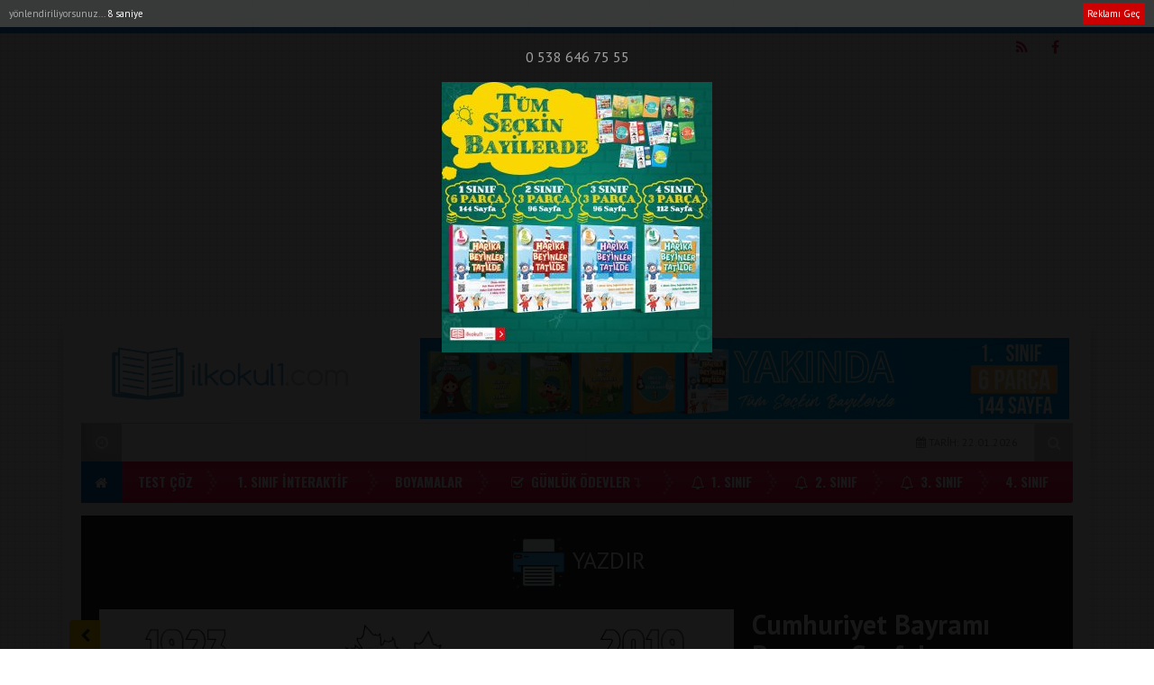

--- FILE ---
content_type: text/html; charset=UTF-8
request_url: https://www.ilkokul1.com/cumhuriyet-bayrami-boyama-sayfalari/cumhuriyet-bayrami-boyamasayfasi-19/
body_size: 17515
content:

<!DOCTYPE html>
<html lang="tr" prefix="og: http://ogp.me/ns#">
<head>
	
<meta name="google-site-verification" content="tr6P0tgRL5FBlY7W7d039rPl7OuC8quSE9yG2dF1De0" />

<meta charset="UTF-8">
<meta name="viewport" content="width=device-width, initial-scale=1">
<link rel="stylesheet" type="text/css" media="all" href="https://www.ilkokul1.com/wp-content/themes/EsenKadin/style.css" />
<link rel="profile" href="https://gmpg.org/xfn/11">
<link rel="pingback" href="https://www.ilkokul1.com/xmlrpc.php">
<!--[if lt IE 9]><script src="https://www.ilkokul1.com/wp-content/themes/EsenKadin/js/html5.js"></script><![endif]-->
 <link rel="shortcut icon" href="https://www.ilkokul1.com/wp-content/uploads/2015/12/Başlıksız-3.png" type="image/x-icon" /> <meta name="google-site-verification" content="tr6P0tgRL5FBlY7W7d039rPl7OuC8quSE9yG2dF1De0" /><style type="text/css">#pagenavmenu ul {
width:auto !important;
}</style><style scope>
body {
background-image:url(https://www.ilkokul1.com/wp-content/themes/EsenKadin/images/desenler/pattern_08.png);
					 	background-repeat:repeat; 	 	background-position:left top; 	<!-- 	 	background-color:#ffffff; -->
	 		background-size:inherit; 		}
.sosyal_ikonlar ul li span {
	color: #dd164b;
}
.ust {background-color:#0083f7;}
#anamenu ul li:first-child {background-color:#1e73be; background-image: none;}
#anamenu ul{background-color:#ff0044;
  background-image: -moz-linear-gradient( 90deg,rgba(214,212,215,0.2) 0%,rgba(229,229,229,0.2) 50%,rgba(247,246,241,0.3) 50%,rgba(231,231,231,0.2) 100%);
  background-image: -webkit-linear-gradient( 90deg,rgba(214,212,215,0.1) 0%,rgba(229,229,229,0.1) 50%,rgba(247,246,241,0.2) 50%,rgba(231,231,231,0.1) 100%);
  background-image: -ms-linear-gradient( 90deg,rgba(214,212,215,0.2) 0%,rgba(229,229,229,0.2) 50%,rgba(247,246,241,0.3) 50%,rgba(231,231,231,0.2) 100%);
}
#anamenu ul li ul {  background-color: #ff0044; }

#anamenu ul li {
background-image: url(https://www.ilkokul1.com/wp-content/themes/EsenKadin/images/sprite.png);
background-position: right;
background-repeat: no-repeat;
}
 
#anamenu ul li a {
text-transform: uppercase; 
}
#anamenu ul li a { color: #ffffff;
text-shadow: 0 0 3px rgba(0,0,0,0.2);
}
#anamenu ul li ul li a { color: #ffffff;
text-shadow: 0 0 3px rgba(0,0,0,0.2);
}
#anamenu ul li a:hover {
color: rgba(255,255,255,0.6);
}
.header_kapsayici {background: rgba(255, 255, 255, );
}
.sb-search.sb-search-open .sb-icon-search,
.no-js .sb-search .sb-icon-search {
 background: #ff0044;
}

.sb-icon-search { color : #ffffff !important; }


.son_yazilar_ikon {
background-color:#ccc;
}
#pagenavmenu li a {
color: #ffffff;
}
.sosyal_ikonlar ul li span {
}
.f-nav {
	background-color:#ff0044;
  background-image: -moz-linear-gradient( 90deg,rgba(214,212,215,0.2) 0%,rgba(229,229,229,0.2) 50%,rgba(247,246,241,0.3) 50%,rgba(231,231,231,0.2) 100%);
  background-image: -webkit-linear-gradient( 90deg,rgba(214,212,215,0.1) 0%,rgba(229,229,229,0.1) 50%,rgba(247,246,241,0.2) 50%,rgba(231,231,231,0.1) 100%);
  background-image: -ms-linear-gradient( 90deg,rgba(214,212,215,0.2) 0%,rgba(229,229,229,0.2) 50%,rgba(247,246,241,0.3) 50%,rgba(231,231,231,0.2) 100%);	
}
#doviz_content {
top:15px !important;
}
.hava_durumu {
top:50px !important;
}
.footer_ana_kap {
background-color: #44495d;
}
.footer_kat_ust {
border-bottom: 35px solid #3c3c3c;
border-bottom: 35px solid #3c3c3c;	
}
.footer_kat {
float:left;
border-top: 35px solid #f42244;
border-top: 35px solid #f42244;
}

.sol_reklam_160x600 {
position: fixed;
    background-repeat: no-repeat;
    width: 160px;
    display: inline;
    margin-top: 36px;
    height: 600px;
    padding: 0px;
    margin-right: 0px;
    margin-bottom: 0px;
	margin-left: -570px;
}
.sag_reklam_160x600 {
position: fixed;
background-repeat: no-repeat;
width: 160px;
display: inline;
margin-top: 36px;
height: 600px;
padding: 0px;
margin-right: 0px;
margin-bottom: 0px;
margin-left: 570px;
}
	

.sag_absolut {width:auto !important;}.sol_absolut {height:auto !important;}</style>
<script type="text/javascript">var template_url = "https://www.ilkokul1.com/wp-content/themes/EsenKadin"; var bildirim_olsunmu = 2; </script>
<title>cumhuriyet bayrami boyamasayfasi (19) &#8211; Sınıf  Öğretmenleri İçin Ücretsiz Özgün Etkinlikler</title>
<link rel='dns-prefetch' href='//fonts.googleapis.com' />
<link rel='dns-prefetch' href='//s.w.org' />
<link rel='dns-prefetch' href='//pagead2.googlesyndication.com' />
<link rel="alternate" type="application/rss+xml" title="Sınıf  Öğretmenleri İçin Ücretsiz Özgün Etkinlikler &raquo; beslemesi" href="https://www.ilkokul1.com/feed/" />
<link rel="alternate" type="application/rss+xml" title="Sınıf  Öğretmenleri İçin Ücretsiz Özgün Etkinlikler &raquo; yorum beslemesi" href="https://www.ilkokul1.com/comments/feed/" />
<link rel="alternate" type="application/rss+xml" title="Sınıf  Öğretmenleri İçin Ücretsiz Özgün Etkinlikler &raquo; cumhuriyet bayrami boyamasayfasi (19) yorum beslemesi" href="https://www.ilkokul1.com/cumhuriyet-bayrami-boyama-sayfalari/cumhuriyet-bayrami-boyamasayfasi-19/feed/" />
		<meta property="og:title" content="cumhuriyet bayrami boyamasayfasi (19)"/>
		<meta property="og:description" content=""/>
		<meta property="og:type" content="article"/>
		<meta property="og:url" content="https://www.ilkokul1.com/cumhuriyet-bayrami-boyama-sayfalari/cumhuriyet-bayrami-boyamasayfasi-19/"/>
		<meta property="og:site_name" content="Sınıf  Öğretmenleri İçin Ücretsiz Özgün Etkinlikler"/>
		<meta property="og:image" content=""/>
				<script type="text/javascript">
			window._wpemojiSettings = {"baseUrl":"https:\/\/s.w.org\/images\/core\/emoji\/12.0.0-1\/72x72\/","ext":".png","svgUrl":"https:\/\/s.w.org\/images\/core\/emoji\/12.0.0-1\/svg\/","svgExt":".svg","source":{"concatemoji":"https:\/\/www.ilkokul1.com\/wp-includes\/js\/wp-emoji-release.min.js?ver=5.3.20"}};
			!function(e,a,t){var n,r,o,i=a.createElement("canvas"),p=i.getContext&&i.getContext("2d");function s(e,t){var a=String.fromCharCode;p.clearRect(0,0,i.width,i.height),p.fillText(a.apply(this,e),0,0);e=i.toDataURL();return p.clearRect(0,0,i.width,i.height),p.fillText(a.apply(this,t),0,0),e===i.toDataURL()}function c(e){var t=a.createElement("script");t.src=e,t.defer=t.type="text/javascript",a.getElementsByTagName("head")[0].appendChild(t)}for(o=Array("flag","emoji"),t.supports={everything:!0,everythingExceptFlag:!0},r=0;r<o.length;r++)t.supports[o[r]]=function(e){if(!p||!p.fillText)return!1;switch(p.textBaseline="top",p.font="600 32px Arial",e){case"flag":return s([127987,65039,8205,9895,65039],[127987,65039,8203,9895,65039])?!1:!s([55356,56826,55356,56819],[55356,56826,8203,55356,56819])&&!s([55356,57332,56128,56423,56128,56418,56128,56421,56128,56430,56128,56423,56128,56447],[55356,57332,8203,56128,56423,8203,56128,56418,8203,56128,56421,8203,56128,56430,8203,56128,56423,8203,56128,56447]);case"emoji":return!s([55357,56424,55356,57342,8205,55358,56605,8205,55357,56424,55356,57340],[55357,56424,55356,57342,8203,55358,56605,8203,55357,56424,55356,57340])}return!1}(o[r]),t.supports.everything=t.supports.everything&&t.supports[o[r]],"flag"!==o[r]&&(t.supports.everythingExceptFlag=t.supports.everythingExceptFlag&&t.supports[o[r]]);t.supports.everythingExceptFlag=t.supports.everythingExceptFlag&&!t.supports.flag,t.DOMReady=!1,t.readyCallback=function(){t.DOMReady=!0},t.supports.everything||(n=function(){t.readyCallback()},a.addEventListener?(a.addEventListener("DOMContentLoaded",n,!1),e.addEventListener("load",n,!1)):(e.attachEvent("onload",n),a.attachEvent("onreadystatechange",function(){"complete"===a.readyState&&t.readyCallback()})),(n=t.source||{}).concatemoji?c(n.concatemoji):n.wpemoji&&n.twemoji&&(c(n.twemoji),c(n.wpemoji)))}(window,document,window._wpemojiSettings);
		</script>
		<style type="text/css">
img.wp-smiley,
img.emoji {
	display: inline !important;
	border: none !important;
	box-shadow: none !important;
	height: 1em !important;
	width: 1em !important;
	margin: 0 .07em !important;
	vertical-align: -0.1em !important;
	background: none !important;
	padding: 0 !important;
}
</style>
	<link rel='stylesheet' id='ht_ctc_main_css-css'  href='https://www.ilkokul1.com/wp-content/plugins/click-to-chat-for-whatsapp/new/inc/assets/css/main.css?ver=3.30' type='text/css' media='all' />
<link rel='stylesheet' id='wp-block-library-css'  href='https://www.ilkokul1.com/wp-includes/css/dist/block-library/style.min.css?ver=5.3.20' type='text/css' media='all' />
<link rel='stylesheet' id='wp-call-btn-guten-blocks-style-css'  href='https://www.ilkokul1.com/wp-content/plugins/wp-call-button/assets/block/build/index.css?ver=a1dbfd3fcfcfb0740ca8c4771bbdc4c3' type='text/css' media='all' />
<link rel='stylesheet' id='browser-shots-frontend-css-css'  href='https://www.ilkokul1.com/wp-content/plugins/browser-shots/dist/blocks.style.build.css?ver=1.7.4' type='text/css' media='all' />
<link rel='stylesheet' id='wpdm-front-css'  href='https://www.ilkokul1.com/wp-content/plugins/download-manager/assets/css/front.css?ver=5.3.20' type='text/css' media='all' />
<link rel='stylesheet' id='quiz-maker-css'  href='https://www.ilkokul1.com/wp-content/plugins/quiz-maker/public/css/quiz-maker-public.css?ver=8.7.3' type='text/css' media='all' />
<link rel='stylesheet' id='wen-call-to-action-css'  href='https://www.ilkokul1.com/wp-content/plugins/wen-call-to-action/public/css/wen-call-to-action-public.min.css?ver=1.4.2' type='text/css' media='all' />
<link rel='stylesheet' id='dashicons-css'  href='https://www.ilkokul1.com/wp-includes/css/dashicons.min.css?ver=5.3.20' type='text/css' media='all' />
<link rel='stylesheet' id='wpsm_wpsm-css'  href='https://www.ilkokul1.com/wp-content/plugins/wp-site-mapping/css/wpsm.css?ver=0.3' type='text/css' media='all' />
<link rel='stylesheet' id='h5p-plugin-styles-css'  href='https://www.ilkokul1.com/wp-content/plugins/h5p/h5p-php-library/styles/h5p.css?ver=1.15.4' type='text/css' media='all' />
<link rel='stylesheet' id='search-filter-plugin-styles-css'  href='https://www.ilkokul1.com/wp-content/plugins/search-filter-pro/public/assets/css/search-filter.min.css?ver=2.5.13' type='text/css' media='all' />
<link rel='stylesheet' id='animate-style-css'  href='https://www.ilkokul1.com/wp-content/themes/EsenKadin/css/esenkadin.css?ver=5.3.20' type='text/css' media='all' />
<link rel='stylesheet' id='Font-awesome-css-css'  href='https://www.ilkokul1.com/wp-content/themes/EsenKadin/css/font-awesome-4.5.0/css/font-awesome.min.css?ver=5.3.20' type='text/css' media='all' />
<link rel='stylesheet' id='hava-ikon-css-css'  href='https://www.ilkokul1.com/wp-content/themes/EsenKadin/css/weather-icons/css/weather-icons.min.css?ver=5.3.20' type='text/css' media='all' />
<link rel='stylesheet' id='dflip-icons-style-css'  href='https://www.ilkokul1.com/wp-content/plugins/3d-flipbook-dflip-lite/assets/css/themify-icons.min.css?ver=1.7.35' type='text/css' media='all' />
<link rel='stylesheet' id='dflip-style-css'  href='https://www.ilkokul1.com/wp-content/plugins/3d-flipbook-dflip-lite/assets/css/dflip.min.css?ver=1.7.35' type='text/css' media='all' />
<link rel='stylesheet' id='wpdreams-asl-basic-css'  href='https://www.ilkokul1.com/wp-content/plugins/ajax-search-lite/css/style.basic.css?ver=4.10.3' type='text/css' media='all' />
<link rel='stylesheet' id='wpdreams-ajaxsearchlite-css'  href='https://www.ilkokul1.com/wp-content/plugins/ajax-search-lite/css/style-curvy-red.css?ver=4.10.3' type='text/css' media='all' />
<link rel='stylesheet' id='dearpdf-style-css'  href='https://www.ilkokul1.com/wp-content/plugins/dearpdf-lite/assets/css/dearpdf.min.css?ver=2.0.38' type='text/css' media='all' />
<link rel='stylesheet' id='tablepress-default-css'  href='https://www.ilkokul1.com/wp-content/plugins/tablepress/css/default.min.css?ver=1.12' type='text/css' media='all' />
<link crossorigin="anonymous" rel='stylesheet' id='redux-google-fonts-EsenMobile-css'  href='https://fonts.googleapis.com/css?family=Open+Sans%3A300%2C400%2C600%2C700%2C800%2C300italic%2C400italic%2C600italic%2C700italic%2C800italic%7COswald%3A300%2C400%2C700%7CPT+Sans%3A400%2C700%2C400italic%2C700italic&#038;subset=latin-ext&#038;ver=1766862181' type='text/css' media='all' />
<link crossorigin="anonymous" rel='stylesheet' id='redux-google-fonts-EsenKadin-css'  href='https://fonts.googleapis.com/css?family=PT+Sans%3A400%2C700%2C400italic%2C700italic%7COswald%3A300%2C400%2C700&#038;subset=latin-ext&#038;ver=1766862462' type='text/css' media='all' />
<script type='text/javascript' src='https://www.ilkokul1.com/wp-content/themes/EsenKadin/js/jquery-1.12.0.min.js?ver=1.12.0' id="jquery-js"></script>
<script type='text/javascript'>
/* <![CDATA[ */
var wpdm_url = {"home":"https:\/\/www.ilkokul1.com\/","site":"https:\/\/www.ilkokul1.com\/","ajax":"https:\/\/www.ilkokul1.com\/wp-admin\/admin-ajax.php"};
var wpdm_js = {"spinner":"<i class=\"fas fa-sun fa-spin\"><\/i>"};
/* ]]> */
</script>
<script type='text/javascript' src='https://www.ilkokul1.com/wp-content/plugins/download-manager/assets/js/front.js?ver=3.2.64' id="wpdm-frontjs-js"></script>
<script type='text/javascript'>
/* <![CDATA[ */
var SF_LDATA = {"ajax_url":"https:\/\/www.ilkokul1.com\/wp-admin\/admin-ajax.php","home_url":"https:\/\/www.ilkokul1.com\/","extensions":[]};
/* ]]> */
</script>
<script type='text/javascript' src='https://www.ilkokul1.com/wp-content/plugins/search-filter-pro/public/assets/js/search-filter-build.min.js?ver=2.5.13' id="search-filter-plugin-build-js"></script>
<script type='text/javascript' src='https://www.ilkokul1.com/wp-content/plugins/search-filter-pro/public/assets/js/chosen.jquery.min.js?ver=2.5.13' id="search-filter-plugin-chosen-js"></script>
<script type='text/javascript' src='https://www.ilkokul1.com/wp-content/themes/EsenKadin/js/jquery.marquee.min.js?ver=5.3.20' id="esenkadin-marquee-js"></script>
<link rel='https://api.w.org/' href='https://www.ilkokul1.com/wp-json/' />
<link rel="EditURI" type="application/rsd+xml" title="RSD" href="https://www.ilkokul1.com/xmlrpc.php?rsd" />
<link rel="wlwmanifest" type="application/wlwmanifest+xml" href="https://www.ilkokul1.com/wp-includes/wlwmanifest.xml" /> 
<meta name="generator" content="WordPress 5.3.20" />
<link rel='shortlink' href='https://www.ilkokul1.com/?p=14505' />
<link rel="alternate" type="application/json+oembed" href="https://www.ilkokul1.com/wp-json/oembed/1.0/embed?url=https%3A%2F%2Fwww.ilkokul1.com%2Fcumhuriyet-bayrami-boyama-sayfalari%2Fcumhuriyet-bayrami-boyamasayfasi-19%2F" />
<link rel="alternate" type="text/xml+oembed" href="https://www.ilkokul1.com/wp-json/oembed/1.0/embed?url=https%3A%2F%2Fwww.ilkokul1.com%2Fcumhuriyet-bayrami-boyama-sayfalari%2Fcumhuriyet-bayrami-boyamasayfasi-19%2F&#038;format=xml" />
<meta name="generator" content="Site Kit by Google 1.89.0" /><script type="text/javascript">
	window._se_plugin_version = '8.1.9';
</script>
<style>.ez-toc-container-direction {direction: ltr;}.ez-toc-counter ul{counter-reset: item;}.ez-toc-counter nav ul li a::before {content: counters(item, ".", decimal) ". ";display: inline-block;counter-increment: item;flex-grow: 0;flex-shrink: 0;margin-right: .2em; float: left;}.ez-toc-widget-direction {direction: ltr;}.ez-toc-widget-container ul{counter-reset: item;}.ez-toc-widget-container nav ul li a::before {content: counters(item, ".", decimal) ". ";display: inline-block;counter-increment: item;flex-grow: 0;flex-shrink: 0;margin-right: .2em; float: left;}</style>
<!-- Google AdSense snippet added by Site Kit -->
<meta name="google-adsense-platform-account" content="ca-host-pub-2644536267352236">
<meta name="google-adsense-platform-domain" content="sitekit.withgoogle.com">
<!-- End Google AdSense snippet added by Site Kit -->
<script data-cfasync="false"> var dFlipLocation = "https://www.ilkokul1.com/wp-content/plugins/3d-flipbook-dflip-lite/assets/"; var dFlipWPGlobal = {"text":{"toggleSound":"Turn on\/off Sound","toggleThumbnails":"Toggle Thumbnails","toggleOutline":"Toggle Outline\/Bookmark","previousPage":"Previous Page","nextPage":"Next Page","toggleFullscreen":"Toggle Fullscreen","zoomIn":"Zoom In","zoomOut":"Zoom Out","toggleHelp":"Toggle Help","singlePageMode":"Single Page Mode","doublePageMode":"Double Page Mode","downloadPDFFile":"Download PDF File","gotoFirstPage":"Goto First Page","gotoLastPage":"Goto Last Page","share":"Share","mailSubject":"I wanted you to see this FlipBook","mailBody":"Check out this site {{url}}","loading":"DearFlip: Loading "},"moreControls":"download,pageMode,startPage,endPage,sound","hideControls":"","scrollWheel":"true","backgroundColor":"#777","backgroundImage":"","height":"auto","paddingLeft":"20","paddingRight":"20","controlsPosition":"bottom","duration":800,"soundEnable":"true","enableDownload":"true","enableAnnotation":"false","enableAnalytics":"false","webgl":"true","hard":"none","maxTextureSize":"1600","rangeChunkSize":"524288","zoomRatio":1.5,"stiffness":3,"pageMode":"0","singlePageMode":"0","pageSize":"0","autoPlay":"false","autoPlayDuration":5000,"autoPlayStart":"false","linkTarget":"2","sharePrefix":"dearflip-"};</script>				<link rel="preconnect" href="https://fonts.gstatic.com" crossorigin />
				<link rel="preload" as="style" href="//fonts.googleapis.com/css?family=Open+Sans&display=swap" />
				<link rel="stylesheet" href="//fonts.googleapis.com/css?family=Open+Sans&display=swap" media="all" />
				<script data-cfasync="false"> var dearPdfLocation = "https://www.ilkokul1.com/wp-content/plugins/dearpdf-lite/assets/"; var dearpdfWPGlobal = [];</script><!-- Call Now Button 1.4.2 (https://callnowbutton.com) [renderer:noop]-->
<link rel="amphtml" href="https://www.ilkokul1.com/cumhuriyet-bayrami-boyama-sayfalari/cumhuriyet-bayrami-boyamasayfasi-19/?amp">
<!-- Google AdSense snippet added by Site Kit -->
<script  async src="https://pagead2.googlesyndication.com/pagead/js/adsbygoogle.js?client=ca-pub-1480412140535376&amp;host=ca-host-pub-2644536267352236" crossorigin="anonymous"></script>

<!-- End Google AdSense snippet added by Site Kit -->
                <style>
                    
					div[id*='ajaxsearchlitesettings'].searchsettings .asl_option_inner label {
						font-size: 0px !important;
						color: rgba(0, 0, 0, 0);
					}
					div[id*='ajaxsearchlitesettings'].searchsettings .asl_option_inner label:after {
						font-size: 11px !important;
						position: absolute;
						top: 0;
						left: 0;
						z-index: 1;
					}
					.asl_w_container {
						width: 50;
						margin: 0px 0px 0px 0px;
						min-width: 200px;
					}
					div[id*='ajaxsearchlite'].asl_m {
						width: 100%;
					}
					div[id*='ajaxsearchliteres'].wpdreams_asl_results div.resdrg span.highlighted {
						font-weight: bold;
						color: rgba(217, 49, 43, 1);
						background-color: rgba(238, 238, 238, 1);
					}
					div[id*='ajaxsearchliteres'].wpdreams_asl_results .results div.asl_image {
						width: 70px;
						height: 70px;
						background-size: cover;
						background-repeat: no-repeat;
					}
					div.asl_r .results {
						max-height: none;
					}
				
						div.asl_r.asl_w.vertical .results .item::after {
							display: block;
							position: absolute;
							bottom: 0;
							content: '';
							height: 1px;
							width: 100%;
							background: #D8D8D8;
						}
						div.asl_r.asl_w.vertical .results .item.asl_last_item::after {
							display: none;
						}
					                </style>
                <style type="text/css" title="dynamic-css" class="options-output">body{background-color:#ffffff;background-repeat:repeat;background-size:inherit;background-position:left top;}body{font-family:"PT Sans",Arial, Helvetica, sans-serif;line-height:16px;font-weight:400;font-style:normal;color:#dd3333;font-size:16px;}#anamenu ul li a{font-family:Oswald,Arial, Helvetica, sans-serif;line-height:45px;font-weight:700;font-size:15px;}.icerik_detay{font-family:"PT Sans",Arial, Helvetica, sans-serif;font-weight:400;font-style:normal;font-size:16px;}.footer_siteadi_isim{font-family:"PT Sans";line-height:35px;font-weight:400;font-style:normal;font-size:14px;}</style><meta name="generator" content="WordPress Download Manager 3.2.64" />
                <link href="https://fonts.googleapis.com/css?family=Rubik"
              rel="stylesheet">
        <style>
            .w3eden .fetfont,
            .w3eden .btn,
            .w3eden .btn.wpdm-front h3.title,
            .w3eden .wpdm-social-lock-box .IN-widget a span:last-child,
            .w3eden #xfilelist .panel-heading,
            .w3eden .wpdm-frontend-tabs a,
            .w3eden .alert:before,
            .w3eden .panel .panel-heading,
            .w3eden .discount-msg,
            .w3eden .panel.dashboard-panel h3,
            .w3eden #wpdm-dashboard-sidebar .list-group-item,
            .w3eden #package-description .wp-switch-editor,
            .w3eden .w3eden.author-dashbboard .nav.nav-tabs li a,
            .w3eden .wpdm_cart thead th,
            .w3eden #csp .list-group-item,
            .w3eden .modal-title {
                font-family: Rubik, -apple-system, BlinkMacSystemFont, "Segoe UI", Roboto, Helvetica, Arial, sans-serif, "Apple Color Emoji", "Segoe UI Emoji", "Segoe UI Symbol";
                text-transform: uppercase;
                font-weight: 700;
            }
            .w3eden #csp .list-group-item {
                text-transform: unset;
            }


        </style>
            <style>
        /* WPDM Link Template Styles */        </style>
                <style>

            :root {
                --color-primary: #4a8eff;
                --color-primary-rgb: 74, 142, 255;
                --color-primary-hover: #5998ff;
                --color-primary-active: #3281ff;
                --color-secondary: #6c757d;
                --color-secondary-rgb: 108, 117, 125;
                --color-secondary-hover: #6c757d;
                --color-secondary-active: #6c757d;
                --color-success: #018e11;
                --color-success-rgb: 1, 142, 17;
                --color-success-hover: #0aad01;
                --color-success-active: #0c8c01;
                --color-info: #2CA8FF;
                --color-info-rgb: 44, 168, 255;
                --color-info-hover: #2CA8FF;
                --color-info-active: #2CA8FF;
                --color-warning: #FFB236;
                --color-warning-rgb: 255, 178, 54;
                --color-warning-hover: #FFB236;
                --color-warning-active: #FFB236;
                --color-danger: #ff5062;
                --color-danger-rgb: 255, 80, 98;
                --color-danger-hover: #ff5062;
                --color-danger-active: #ff5062;
                --color-green: #30b570;
                --color-blue: #0073ff;
                --color-purple: #8557D3;
                --color-red: #ff5062;
                --color-muted: rgba(69, 89, 122, 0.6);
                --wpdm-font: "Rubik", -apple-system, BlinkMacSystemFont, "Segoe UI", Roboto, Helvetica, Arial, sans-serif, "Apple Color Emoji", "Segoe UI Emoji", "Segoe UI Symbol";
            }

            .wpdm-download-link.btn.btn-primary {
                border-radius: 4px;
            }


        </style>
        </head>

<body data-rsssl=1 class="attachment attachment-template-default single single-attachment postid-14505 attachmentid-14505 attachment-jpeg" itemscope itemtype="https://schema.org/WebPage">
<script>
  (function(i,s,o,g,r,a,m){i['GoogleAnalyticsObject']=r;i[r]=i[r]||function(){
  (i[r].q=i[r].q||[]).push(arguments)},i[r].l=1*new Date();a=s.createElement(o),
  m=s.getElementsByTagName(o)[0];a.async=1;a.src=g;m.parentNode.insertBefore(a,m)
  })(window,document,'script','//www.google-analytics.com/analytics.js','ga');

  ga('create', 'UA-71739232-1', 'auto');
  ga('send', 'pageview');

</script>

</div>
<div class="sil"></div>
<div class="ust">
<div class="ust_ic">
	
<div id="pagenavmenu" class="animated fadeInLeft">
<nav>
<ul>
<li><a itemprop="url" href='https://www.ilkokul1dijital.com/'> Akıllı Tahta Uygulamalarımız</a></li><li><a itemprop="url" href='https://www.ilkokul1.com/ilkokul1-com-yayinlari-bayi-listesi/'> Bayilerimiz</a></li><li><a itemprop="url" href='https://www.ilkokul1.com/1-sinif-okuma-yazma-ogretimi/'> 1. Sınıf Okuma - Yazma Etkinlikleri</a></li><li><a itemprop="url" href='https://www.ilkokul1.com/category/bilsem/'><i class="fa fa-thumbs-up"></i> Bilsem Sınavları</a></li><li><a itemprop="url" href='https://www.ilkokul1.com/hakkimizda/'> Hakkımızda</a></li><li><a itemprop="url" href='https://www.ilkokul1.com/iletisim/'> İletişim</a></li></ul>
		
</nav>
				
</div> <!-- Tepe Menü -->

<div class="sosyal_ikonlar ">
<ul>
<li class="facebook"><a href="https://www.facebook.com/groups/240819559676490/?ref=bookmarks" itemprop="url" target="blank" rel="nofollow"><span class="fa fa-facebook"></span></a></li>
<li class="rss"><a href="https://www.ilkokul1.com/feed/rss/" itemprop="url" target="blank" rel="nofollow"><span class="fa fa-rss"></span></a></li>
</ul>

</div>

</div> <!-- Üst İç -->
</div> <!-- Üst -->

<div class="tmz"></div>

<div class="genel_kapsayici">
<div class="header_kapsayici">
<header>
<div itemscope itemtype="https://schema.org/Organization" class="logo_kapsayici">
<h1 class="logo animated fadeInRight ">
<a itemprop="url" href="https://www.ilkokul1.com"><img itemprop="logo" src="https://www.ilkokul1.com/wp-content/uploads/2022/04/ilkokul1logo1-2.png" alt="Sınıf  Öğretmenleri İçin Ücretsiz Özgün Etkinlikler"/></a>
</h1>

</div> <!-- Logo Kapsayıcı -->

<div class="header_reklam">
<img class="aligncenter size-full wp-image-38243" src="https://www.ilkokul1.com/wp-content/uploads/2025/12/yakinda-1sinif.gif" alt="" width="720" height="90" />

<div class="fotovideo_butonlar">
</div>




</div> <!-- Header Reklam Alani Sonu -->


<div class="tmz"></div>


<div class="ex_menu animated fadeInDown">


<div class="son_yazilar">

<div class="son_yazilar_ikon"><i class="fa fa-clock-o"></i></div>
<div class="marquee"></div>
</div>


<div class="uyeol">
<ul>



<li><i class="fa fa-calendar"></i> TARİH: 22.01.2026</li>

</ul>
</div>


<div class="arama">
<div id="sb-search" class="sb-search " >
    <form action="https://www.ilkokul1.com/">
        <input class="sb-search-input" onkeyup="buttonUp();" placeholder="    Aranacak Kelime.." type="search" value="" name="s" id="search">
        <input class="sb-search-submit" type="submit" value="">
        <span class="sb-icon-search  css-shapes-preview"><i class="fa fa-search"></i></span>
    </form>
</div>	
</div> <!-- Arama -->


</div> <!-- Ex Menü -->



<div class="tmz"></div>


<nav class="anamenu_nevigasyon">
<div class="anamenu_nav">

<div id="ananav">
<div id="anamenu" class="animated fadeInRight">

<ul><li><a href="https://www.ilkokul1.com" itemprop="url"><i class="fa fa-home"></i></a></li><li id="nav-menu-item-25793" class="main-menu-item  menu-item-even menu-item-depth-0 menu-item menu-item-type-post_type menu-item-object-page"><a href="https://www.ilkokul1.com/online-testler/" class="menu-link main-menu-link">  TEST ÇÖZ</a></li>
<li id="nav-menu-item-36170" class="main-menu-item  menu-item-even menu-item-depth-0 menu-item menu-item-type-custom menu-item-object-custom"><a href="https://ilkokul1.com/interaktif/1_sinif/index.html" class="menu-link main-menu-link">  1. SINIF İNTERAKTİF</a></li>
<li id="nav-menu-item-34489" class="main-menu-item  menu-item-even menu-item-depth-0 menu-item menu-item-type-taxonomy menu-item-object-category"><a href="https://www.ilkokul1.com/category/eglence/" class="menu-link main-menu-link">  BOYAMALAR</a></li>
<li id="nav-menu-item-8413" class="main-menu-item  menu-item-even menu-item-depth-0 menu-item menu-item-type-taxonomy menu-item-object-category menu-item-has-children"><a href="https://www.ilkokul1.com/category/gunluk-odevler/" class="menu-link main-menu-link"> <i class="fa fa-check-square-o"></i> GÜNLÜK ÖDEVLER</a>
<ul class="sub-menu menu-odd  menu-depth-1 animated fadeInDown">
	<li id="nav-menu-item-8414" class="sub-menu-item  menu-item-odd menu-item-depth-1 menu-item menu-item-type-taxonomy menu-item-object-category"><a href="https://www.ilkokul1.com/category/gunluk-odevler/1-sinif/" class="menu-link sub-menu-link">  1. Sınıf</a></li>
	<li id="nav-menu-item-8415" class="sub-menu-item  menu-item-odd menu-item-depth-1 menu-item menu-item-type-taxonomy menu-item-object-category"><a href="https://www.ilkokul1.com/category/gunluk-odevler/2-sinif/" class="menu-link sub-menu-link">  2. Sınıf</a></li>
	<li id="nav-menu-item-9139" class="sub-menu-item  menu-item-odd menu-item-depth-1 menu-item menu-item-type-taxonomy menu-item-object-category"><a href="https://www.ilkokul1.com/category/gunluk-odevler/3-sinif/" class="menu-link sub-menu-link">  3. Sınıf</a></li>
	<li id="nav-menu-item-11049" class="sub-menu-item  menu-item-odd menu-item-depth-1 menu-item menu-item-type-taxonomy menu-item-object-category"><a href="https://www.ilkokul1.com/category/gunluk-odevler/4-sinif/" class="menu-link sub-menu-link">  4. Sınıf</a></li>
</ul>
</li>
<li id="nav-menu-item-8423" class="main-menu-item  menu-item-even menu-item-depth-0 menu-item menu-item-type-post_type menu-item-object-page"><a href="https://www.ilkokul1.com/1-sinif-alt-kategoriler/" class="menu-link main-menu-link"> <i class="fa fa-bell-o"></i> 1. Sınıf</a></li>
<li id="nav-menu-item-8443" class="main-menu-item  menu-item-even menu-item-depth-0 menu-item menu-item-type-post_type menu-item-object-page"><a href="https://www.ilkokul1.com/2-sinif-alt-kategoriler/" class="menu-link main-menu-link"> <i class="fa fa-bell-o"></i> 2. Sınıf</a></li>
<li id="nav-menu-item-8447" class="main-menu-item  menu-item-even menu-item-depth-0 menu-item menu-item-type-post_type menu-item-object-page"><a href="https://www.ilkokul1.com/3-sinif-alt-kategoriler/" class="menu-link main-menu-link"> <i class="fa fa-bell-o"></i> 3. Sınıf</a></li>
<li id="nav-menu-item-21767" class="main-menu-item  menu-item-even menu-item-depth-0 menu-item menu-item-type-post_type menu-item-object-page"><a href="https://www.ilkokul1.com/4-sinif-alt-kategoriler/" class="menu-link main-menu-link">  4. Sınıf</a></li>
</ul>
</div> <!-- anamenu -->

</div> <!-- ananav_home -->
</div> <!-- ananav_home -->

</nav> <!-- Anamenu Nav -->

</header> <!-- Header -->
</div> <!-- Header Kapsayıcı -->

<div class="tmz"></div>


<style>

.saniyeli_reklam_header {
width: 100%;
height: 100%;
position: fixed;
top: 0px;
bottom: 0px;
left: 0px;
right: 0px;
background-color: rgba(0, 0, 0, 0.91);
z-index: 9999999999;
}

.saniyeli_tepe {
height: 30px;
color: rgb(171, 171, 171);
font-size: 11px;
background-repeat: no-repeat;
padding-right: 10px;
padding-left: 10px;
background-color: rgba(60, 60, 60, 0.95);
line-height:30px;
}

.saniyeli_reklam_code {
text-align:center;
margin-top:25px;
width:100%;
height:100%;
}

.skip-button {
	font-size: 11px;
	color: #FFFFFF;
	background-color: #C00;
	padding: 5px;
	text-decoration: none;
	cursor:pointer;
}

.ads_code {
color: rgb(160, 159, 159);
}
</style>
<style scope>#saniyeli_reklamx{display:none;} </style>
<SCRIPT language=javascript>
function setCookie(cname, cvalue, exdays) {
    var d = new Date();
    d.setTime(d.getTime() + (exdays*1000));
    var expires = "expires="+d.toUTCString();
    document.cookie = cname + "=" + cvalue + ";" + expires + ";path=/";
}

function getCookie(cname) {
    var name = cname + "=";
    var ca = document.cookie.split(';');
    for(var i = 0; i < ca.length; i++) {
        var c = ca[i];
        while (c.charAt(0) == ' ') {
            c = c.substring(1);
        }
        if (c.indexOf(name) == 0) {
            return c.substring(name.length, c.length);
        }
    }
    return "";
}

function readCookie(name) {
    var nameEQ = name + "=";
    var ca = document.cookie.split(';');
    for(var i=0;i < ca.length;i++) {
        var c = ca[i];
        while (c.charAt(0)==' ') c = c.substring(1,c.length);
        if (c.indexOf(nameEQ) == 0) return c.substring(nameEQ.length,c.length);
    }
    return null;
}


function AdCookieEsn() {
	
var Cookie_Control ;var CookieDurum

Cookie_Control = readCookie("esn_sreklam");

if(Cookie_Control == "false"){
document.getElementById('saniyeli_reklamx').style.display="none";
 return true; 
}else{	
document.getElementById('saniyeli_reklamx').style.display="block";
setCookie("esn_sreklam", "false", 1380) ;
return false;
}
	}

function startAd(){
if(AdCookieEsn() == false){	
setTimeout('rD();',10*1000); cD();
}
}	

function saniyeliReklamiKapat(){

document.getElementById('saniyeli_reklamx').style.display="none";
	
	
}



var stop=1;
var time=10;
var iCK=0;

function rD(){
if(stop) document.getElementById('saniyeli_reklamx').style.display="none";
}
function cD(){
if(time>0){
setTimeout('cD();',1000);
}
if(document.getElementById){
modify(time);
}
time=time-1;

}

function modify(timX){
var element = document.getElementById("txT");

if(stop==1) {
if(time==0) {
timX='Yönlendiriliyor.';
}
else{
timX=timX+" saniye";
}
}

else {
timX="Durduruldu.";
}

if(element){
var newNode = document.createTextNode(timX);
element.replaceChild(newNode, element.firstChild);
}
}
</script>

<body data-rsssl=1 onLoad="startAd();" >

<div class="saniyeli_reklam_header" id="saniyeli_reklamx">
<div class="saniyeli_tepe">
<span class="saniyeli_bekleme fl">
<script language=javascript>document.write('yönlendiriliyorsunuz... <font color="#FFFFFF"><strong><a id="txT">saniye</a></strong></font>');</script>
</span>

<span class="saniyeli_gec fr">
<a onClick="saniyeliReklamiKapat();"><span class="skip-button"><strong>Reklamı Geç</strong></span></a>
</span>
</div>



<div class="saniyeli_reklam_code">

<div class="ads_code">
  <p>0 538 646 75 55</p>
<img class="aligncenter size-medium wp-image-38240" src="https://www.ilkokul1.com/wp-content/uploads/2025/12/ASDADS-300x300.jpg" alt="" width="300" height="300" /></div>

</div>


</div>


	

<!-- Saniyeli Reklam Sonu -->

<div id="kapsayici">
<div class="yeni_galeri_sablon">

<div style="display:block; text-align:center; padding-top:20px; padding-left:20px; padding-right:20px;">



<script>

document.getElementById("yazdirx").addEventListener("click", function(event){
  event.preventDefault()
});

function ppopup() {
   var w = window.open('', '', 'width=1100,height=700,resizeable,scrollbars');
    w.document.write(`<div><img width="1024" height="717" src="https://www.ilkokul1.com/wp-content/uploads/2019/10/cumhuriyet-bayrami-boyamasayfasi-19-1024x717.jpg" class="attachment-large size-large" alt="" srcset="https://www.ilkokul1.com/wp-content/uploads/2019/10/cumhuriyet-bayrami-boyamasayfasi-19-1024x717.jpg 1024w, https://www.ilkokul1.com/wp-content/uploads/2019/10/cumhuriyet-bayrami-boyamasayfasi-19-300x210.jpg 300w, https://www.ilkokul1.com/wp-content/uploads/2019/10/cumhuriyet-bayrami-boyamasayfasi-19-768x537.jpg 768w, https://www.ilkokul1.com/wp-content/uploads/2019/10/cumhuriyet-bayrami-boyamasayfasi-19-148x104.jpg 148w, https://www.ilkokul1.com/wp-content/uploads/2019/10/cumhuriyet-bayrami-boyamasayfasi-19-31x22.jpg 31w, https://www.ilkokul1.com/wp-content/uploads/2019/10/cumhuriyet-bayrami-boyamasayfasi-19-38x27.jpg 38w, https://www.ilkokul1.com/wp-content/uploads/2019/10/cumhuriyet-bayrami-boyamasayfasi-19-307x215.jpg 307w, https://www.ilkokul1.com/wp-content/uploads/2019/10/cumhuriyet-bayrami-boyamasayfasi-19-80x55.jpg 80w" sizes="(max-width: 1024px) 100vw, 1024px" /></div>`);
	w.focus();
	w.print();
	w.document.close(); // needed for chrome and safari
	w.close();
	return false;
	
}


</script>



<a href="#" class="yazdirx" id="yazdirx" onclick="return ppopup()" style="font-size:26px; color:#fff;"><img src="https://www.ilkokul1.com/wp-content/themes/EsenKadin/print.png" style="vertical-align: middle; 
    width: 64px;
"> YAZDIR</a>



</div>


<style type="text/css" scoped>
.yeni_galeri_sablon {
	background-color:#242424;
	width: 1100px;
	height:auto;
	float:left;
	padding-bottom:20px;
	 margin-bottom:20px;
}
.foto_sag_kisim {float:right; width:336px;	margin-top:20px;
margin-right:20px;
}
.detayG h1 {
    font-size: 30px;
    line-height: 34px;
    padding-bottom: 10px;
    color: #fff;
    margin: 0 0 10px;
    font-weight: 700;
    border-bottom: 1px solid #b91515;
}
.detayG h2 {
    margin: 0;
    color: #fff;
    font-size: 14px;
    line-height: 21px;
    margin-bottom: 20px;
    padding-bottom: 10px;
    border-bottom: 1px solid #b91515;
	font-weight: 400;
}
.foto_kisim {width:704px; position:relative; float:left; margin-right:20px; margin-left:20px; margin-top:20px;  }
.fotonun_takendisi {text-align:center;}
.fotonun_takendisi a img {max-width:704px; height:auto;}
.resim_solok_1 a i {    color: #fff;
    font-size: 70px;
    opacity: 0.9;
    background-color: rgba(0, 0, 0, 0.13);
    text-align: center;
    width: 50px; }
.resim_sagok_1 a i {    color: #fff;
    font-size: 70px;
    opacity: 0.9;
    background-color: rgba(0, 0, 0, 0.13);
    text-align: center;
    width: 50px;}
.resim_sagok_1 a i:hover {background-color: rgba(0, 0, 0, 0.23); opacity:0.9;}
.resim_solok_1 a i:hover {background-color: rgba(0, 0, 0, 0.23);  opacity:0.9;}
.resim_solok_1 {
	position: absolute;
	left: 10px;
	top: 42%;
	width:90px;
    text-shadow: 0 0 3px rgba(0,0,0,0.2);	
}
.resim_sagok_1 {
	position: absolute;
	right: 10px;
	top: 42%;
    text-shadow: 0 0 3px rgba(0,0,0,0.2);	
}
.foto_sponsor_ici {
    width: 704px !important ;padding-top: 35px;
}
.foto_sponsor {
width: 704px !important ;   
background-color:#ddd;
position:relative;
height:600px; text-align: center;
}

.sayfalamalar {
    width: 300px;
    float: right;
    margin-right: 5px;
    padding: 20px;	
}
.reklami_gec {
    font-size: 14px;
    line-height: 34px;
    font-weight: 600;
    color: #FFF;
    background-color: #242424;
    position:absolute;
	top:20px;
	right:0px;
    padding-right: 13px;
    padding-left: 13px;
    cursor: pointer;
}
.galeri_sosyal {
margin-top: 30px; width:100%;
background-color: rgba(255, 255, 255, 0.06);
float: left;
}
#social-platforms {padding: 0px !important; padding-left:20px !important;}
#commentsbox {padding: 0px !important;}
.galerideki_yorumlara_git {
position: absolute;
    left: -33px;
    top: 12px;
    line-height: 34px;
    width: 34px;
    border-radius: 4px;
    border-top-left-radius: 4px;
    border-top-right-radius: 0px;
    border-bottom-right-radius: 0px;
    border-bottom-left-radius: 4px;
    background-color: #FCD10A;
    color: #fff;
    text-align: center; transition:none; color:#000;
}

.galerideki_yorumlara_git:hover {
position: absolute;
    left: -33px;
    top: 12px;
    line-height: 34px;
    width: 140px;
    border-radius: 4px;
    border-top-left-radius: 4px;
    border-top-right-radius: 0px;
    border-bottom-right-radius: 0px;
    border-bottom-left-radius: 4px;
    background-color: #FCD10A;
    color: #fff;
    text-align: center; transition:none; color:#000;
}

.galerideki_yorumlara_git:hover > .yaziyageridon {
	color:#000; display:inline; transition:none;
}

.yaziyageridon {display:none;}

.galerideki_yorumlara_git1 {
	position: absolute;
    left: -33px;
    top: 45px;
    line-height: 34px;
    width: 34px;
    border-radius: 4px;
    border-top-left-radius: 4px;
    border-top-right-radius: 0px;
    border-bottom-right-radius: 0px;
    border-bottom-left-radius: 4px;
    background-color: #CC2E6A;
    color: #fff;
    text-align: center;
	cursor:pointer;
}

.galerideki_yorumlara_git2 {
	position: absolute;
    left: -33px;
    top: 79px;
    line-height: 34px;
    width: 34px;
    border-radius: 4px;
    border-top-left-radius: 4px;
    border-top-right-radius: 0px;
    border-bottom-right-radius: 0px;
    border-bottom-left-radius: 4px;
    background-color: #2E9ACC;
    color: #fff;
    text-align: center;
	cursor:pointer;
}
.galerideki_yorumlara_git2:hover {
position: absolute;
    left: -33px;
    top: 79px;
    line-height: 34px;
    width: 140px;
    border-radius: 4px;
    border-top-left-radius: 4px;
    border-top-right-radius: 0px;
    border-bottom-right-radius: 0px;
    border-bottom-left-radius: 4px;
    background-color: #2E9ACC;
    color: #fff;
    text-align: center; transition:none; color:#fff;
}
.galerideki_yorumlara_git2:hover > .yaziyageridon {
	color:#fff; display:inline; transition:none;
}

</style>

<div class="foto_kisim">

<a href="https://www.ilkokul1.com/cumhuriyet-bayrami-boyama-sayfalari/" title="Yazıya Geri Dön" class="galerideki_yorumlara_git"><i class="fa fa-chevron-left"></i> <div class="yaziyageridon">Yazıya Geri Dön</div></a>
<div class="galerideki_yorumlara_git1" id="yoruma_git"><i class="fa fa-comments"></i></div>
<div class="galerideki_yorumlara_git2" id="dgalerilere_git"><i class="fa fa-ellipsis-h"></i> <div class="yaziyageridon">Diğer Galeriler</div></div>

<div class="resim_solok_1">
<a href="https://www.ilkokul1.com/cumhuriyet-bayrami-boyama-sayfalari/cumhuriyet-bayrami-boyamasayfasi-18/"><i class="fa fa-angle-left"></i></a>
</div>

<div class="resim_sagok_1">
<a href="https://www.ilkokul1.com/cumhuriyet-bayrami-boyama-sayfalari/cumhuriyet-bayrami-boyamasayfasi-20/"><i class="fa fa-angle-right"></i></a>
</div>


<div class="fotonun_takendisi">
<div class="foto_gizle">
<a href="https://www.ilkokul1.com/cumhuriyet-bayrami-boyama-sayfalari/cumhuriyet-bayrami-boyamasayfasi-20/"><img width="2835" height="1984" src="https://www.ilkokul1.com/wp-content/uploads/2019/10/cumhuriyet-bayrami-boyamasayfasi-19.jpg" class="attachment-full size-full" alt="" srcset="https://www.ilkokul1.com/wp-content/uploads/2019/10/cumhuriyet-bayrami-boyamasayfasi-19.jpg 2835w, https://www.ilkokul1.com/wp-content/uploads/2019/10/cumhuriyet-bayrami-boyamasayfasi-19-300x210.jpg 300w, https://www.ilkokul1.com/wp-content/uploads/2019/10/cumhuriyet-bayrami-boyamasayfasi-19-768x537.jpg 768w, https://www.ilkokul1.com/wp-content/uploads/2019/10/cumhuriyet-bayrami-boyamasayfasi-19-1024x717.jpg 1024w, https://www.ilkokul1.com/wp-content/uploads/2019/10/cumhuriyet-bayrami-boyamasayfasi-19-148x104.jpg 148w, https://www.ilkokul1.com/wp-content/uploads/2019/10/cumhuriyet-bayrami-boyamasayfasi-19-31x22.jpg 31w, https://www.ilkokul1.com/wp-content/uploads/2019/10/cumhuriyet-bayrami-boyamasayfasi-19-38x27.jpg 38w, https://www.ilkokul1.com/wp-content/uploads/2019/10/cumhuriyet-bayrami-boyamasayfasi-19-307x215.jpg 307w, https://www.ilkokul1.com/wp-content/uploads/2019/10/cumhuriyet-bayrami-boyamasayfasi-19-80x55.jpg 80w" sizes="(max-width: 2835px) 100vw, 2835px" /></a>
</div>




</div></div>

<div class="foto_sag_kisim">

<div class="detayG">
<h1>Cumhuriyet Bayramı Boyama Sayfaları</h1>
<div class="reklam">

<img src="https://www.ilkokul1.com/wp-content/themes/EsenKadin/images/336x280.jpg" width="336" height="280" alt="reklam" />


</div>
</div>

</div>



<div class="galeri_sosyal">
<div id="social-platforms">
<span class="fl socials_c">
<span style="font-weight:400;">Sosyal Medyada</span> <span style="color:#FF9800;">Paylaşın:</span>  
</span>


<div class="sharre facebook sharrre" data-url="https://www.ilkokul1.com/cumhuriyet-bayrami-boyama-sayfalari/cumhuriyet-bayrami-boyamasayfasi-19/" data-text="cumhuriyet bayrami boyamasayfasi (19)" data-title="Beğen"><div class="box"><a class="share" href="#">Like</a></div></div>
<div class="sharre twitter sharrre" data-url="https://www.ilkokul1.com/cumhuriyet-bayrami-boyama-sayfalari/cumhuriyet-bayrami-boyamasayfasi-19/" data-text="cumhuriyet bayrami boyamasayfasi (19)" data-title="Tweetle"><div class="box"><a class="share" href="#">Tweetle</a></div></div>
<div class="sharre googlePlus sharrre" data-url="https://www.ilkokul1.com/cumhuriyet-bayrami-boyama-sayfalari/cumhuriyet-bayrami-boyamasayfasi-19/" data-text="cumhuriyet bayrami boyamasayfasi (19)" data-title="+1"><div class="box"><a class="share" href="#">+1</a></div></div>
<div class="sharre pinterest sharrre" data-url="https://www.ilkokul1.com/cumhuriyet-bayrami-boyama-sayfalari/cumhuriyet-bayrami-boyamasayfasi-19/" data-media="https://www.ilkokul1.com/wp-content/uploads/2019/10/cumhuriyet-bayrami-boyamasayfasi-19.jpg" data-text="cumhuriyet bayrami boyamasayfasi (19)" data-title="Pinterest"><div class="box"><a class="share" href="#">Pinterest</a></div></div>

</div> <!-- Yazı sonu sosyal medya paylaşım butonları -->



<div class="sayfalamalar">

<div class="Paginator">
<span>
<a href="https://www.ilkokul1.com/cumhuriyet-bayrami-boyama-sayfalari/cumhuriyet-bayrami-boyamasayfasi-15/#sol">37</a> <a href="https://www.ilkokul1.com/cumhuriyet-bayrami-boyama-sayfalari/cumhuriyet-bayrami-boyamasayfasi-16/#sol">38</a> <a href="https://www.ilkokul1.com/cumhuriyet-bayrami-boyama-sayfalari/cumhuriyet-bayrami-boyamasayfasi-17/#sol">39</a> <a href="https://www.ilkokul1.com/cumhuriyet-bayrami-boyama-sayfalari/cumhuriyet-bayrami-boyamasayfasi-18/#sol">40</a> <a href="#" class="this-page">41</a> <a href="https://www.ilkokul1.com/cumhuriyet-bayrami-boyama-sayfalari/cumhuriyet-bayrami-boyamasayfasi-20/#sol">42</a> <a href="https://www.ilkokul1.com/cumhuriyet-bayrami-boyama-sayfalari/cumhuriyet-bayrami-boyamasayfasi-21/#sol">43</a> <a href="https://www.ilkokul1.com/cumhuriyet-bayrami-boyama-sayfalari/cumhuriyet-bayrami-boyamasayfasi-22/#sol">44</a> <a href="https://www.ilkokul1.com/cumhuriyet-bayrami-boyama-sayfalari/cumhuriyet-bayrami-boyamasayfasi-23/#sol">45</a> </span>
</div>

</div>

</div>

</div>




<div class="solsag_1_kap">

<div id="sol">

<div class="yorumlar fl w_600px">




<div id="commentsbox" class="pdlr-20">

			<!-- If comments are open, but there are no comments. -->

	 	



<div id="comment-form">
<div id="respond">
<h3>Düşüncelerinizi bizimle paylaşırmısınız ?</h3>

<div class="cancel-comment-reply">
	<small><a rel="nofollow" id="cancel-comment-reply-link" href="/cumhuriyet-bayrami-boyama-sayfalari/cumhuriyet-bayrami-boyamasayfasi-19/#respond" style="display:none;">Cevabı iptal etmek için tıklayın.</a></small>
</div>

<p>Yorum yazmak için <a href="https://www.ilkokul1.com/emrahpeksen?redirect_to=https%3A%2F%2Fwww.ilkokul1.com%2Fcumhuriyet-bayrami-boyama-sayfalari%2Fcumhuriyet-bayrami-boyamasayfasi-19%2F">giriş</a> yapmalısın</p>
</div>
</div>

</div>




</div>


<h3 class="ozel_h3 fl mt-20">BUNLAR DA İLGİNİZİ ÇEKEBİLİR</h3>

<div class="nlfs_by_category1">

<article class="numarali_liste_fotografli_sag_by_category1">
<div class="nlfs_resim_by_category1"><a href="https://www.ilkokul1.com/1-siniflar-icin-anneler-gunu-etkinlikleri/" title="1. Sınıflar İçin Anneler Günü Etkinlikleri" itemprop="url"><img src="https://www.ilkokul1.com/wp-content/uploads/2021/05/1sinifanneler-300x200.jpg" title="1. Sınıflar İçin Anneler Günü Etkinlikleri" alt="1. Sınıflar İçin Anneler Günü Etkinlikleri" width="300" height="200" class="" /></a>
<i class="fa fa-camera"></i> 
</div>
<h3 class="foto_ustu_yazi_h3_by_category1 yazi_golge"><a href="https://www.ilkokul1.com/1-siniflar-icin-anneler-gunu-etkinlikleri/" title="1. Sınıflar İçin Anneler Günü Etkinlikleri" itemprop="url"> 1. Sınıflar İçin Anneler Günü Etkinlikleri</a></h3>
</article>

<article class="numarali_liste_fotografli_sag_by_category1">
<div class="nlfs_resim_by_category1"><a href="https://www.ilkokul1.com/2-siniflar-icin-anneler-gunu-etkinlikleri/" title="2. Sınıflar İçin Anneler Günü Etkinlikleri" itemprop="url"><img src="https://www.ilkokul1.com/wp-content/uploads/2021/05/2sinifanneler-300x200.jpg" title="2. Sınıflar İçin Anneler Günü Etkinlikleri" alt="2. Sınıflar İçin Anneler Günü Etkinlikleri" width="300" height="200" class="" /></a>
<i class="fa fa-camera"></i> 
</div>
<h3 class="foto_ustu_yazi_h3_by_category1 yazi_golge"><a href="https://www.ilkokul1.com/2-siniflar-icin-anneler-gunu-etkinlikleri/" title="2. Sınıflar İçin Anneler Günü Etkinlikleri" itemprop="url"> 2. Sınıflar İçin Anneler Günü Etkinlikleri</a></h3>
</article>

<article class="numarali_liste_fotografli_sag_by_category1">
<div class="nlfs_resim_by_category1"><a href="https://www.ilkokul1.com/3-siniflar-icin-anneler-gunu-etkinlikleri/" title="3. Sınıflar İçin Anneler Günü Etkinlikleri" itemprop="url"><img src="https://www.ilkokul1.com/wp-content/uploads/2021/05/3sinifanneler-300x200.jpg" title="3. Sınıflar İçin Anneler Günü Etkinlikleri" alt="3. Sınıflar İçin Anneler Günü Etkinlikleri" width="300" height="200" class="" /></a>
<i class="fa fa-camera"></i> 
</div>
<h3 class="foto_ustu_yazi_h3_by_category1 yazi_golge"><a href="https://www.ilkokul1.com/3-siniflar-icin-anneler-gunu-etkinlikleri/" title="3. Sınıflar İçin Anneler Günü Etkinlikleri" itemprop="url"> 3. Sınıflar İçin Anneler Günü Etkinlikleri</a></h3>
</article>

<article class="numarali_liste_fotografli_sag_by_category1">
<div class="nlfs_resim_by_category1"><a href="https://www.ilkokul1.com/2-nisan-dunya-otizm-farkindalik-gunu-video/" title="2 Nisan Dünya Otizm Farkındalık Günü -Video-" itemprop="url"><img src="https://www.ilkokul1.com/wp-content/uploads/2023/04/istockphoto-1139754584-612x612-1-300x200.jpg" title="2 Nisan Dünya Otizm Farkındalık Günü -Video-" alt="2 Nisan Dünya Otizm Farkındalık Günü -Video-" width="300" height="200" class="" /></a>
<i class="fa fa-camera"></i> 
</div>
<h3 class="foto_ustu_yazi_h3_by_category1 yazi_golge"><a href="https://www.ilkokul1.com/2-nisan-dunya-otizm-farkindalik-gunu-video/" title="2 Nisan Dünya Otizm Farkındalık Günü -Video-" itemprop="url"> 2 Nisan Dünya Otizm Farkındalık Günü -Video-</a></h3>
</article>

<article class="numarali_liste_fotografli_sag_by_category1">
<div class="nlfs_resim_by_category1"><a href="https://www.ilkokul1.com/belirli-gunler-ve-haftalar-8-mart-dunya-kadinlar-gunu/" title="BELİRLİ GÜNLER VE HAFTALAR (8 MART DÜNYA KADINLAR GÜNÜ)" itemprop="url"><img src="https://www.ilkokul1.com/wp-content/uploads/2017/08/GENEL-BAŞLIK-3-300x200.jpg" title="BELİRLİ GÜNLER VE HAFTALAR (8 MART DÜNYA KADINLAR GÜNÜ)" alt="BELİRLİ GÜNLER VE HAFTALAR (8 MART DÜNYA KADINLAR GÜNÜ)" width="300" height="200" class="" /></a>
<i class="fa fa-camera"></i> 
</div>
<h3 class="foto_ustu_yazi_h3_by_category1 yazi_golge"><a href="https://www.ilkokul1.com/belirli-gunler-ve-haftalar-8-mart-dunya-kadinlar-gunu/" title="BELİRLİ GÜNLER VE HAFTALAR (8 MART DÜNYA KADINLAR GÜNÜ)" itemprop="url"> BELİRLİ GÜNLER VE HAFTALAR (8 MART DÜNYA KADINLAR GÜNÜ)</a></h3>
</article>

<article class="numarali_liste_fotografli_sag_by_category1">
<div class="nlfs_resim_by_category1"><a href="https://www.ilkokul1.com/yerli-mali-haftasi-boyama-resimleri-2017/" title="Yerli Malı Haftası Boyamaları" itemprop="url"><img src="https://www.ilkokul1.com/wp-content/uploads/2016/12/yerli-malC4B1-haftasC4B1-iC3A7in-anasC4B1nC4B1fC4B1-meyve-sepeti-boyama-2_thumb-300x200.jpg" title="Yerli Malı Haftası Boyamaları" alt="Yerli Malı Haftası Boyamaları" width="300" height="200" class="" /></a>
<i class="fa fa-camera"></i> 
</div>
<h3 class="foto_ustu_yazi_h3_by_category1 yazi_golge"><a href="https://www.ilkokul1.com/yerli-mali-haftasi-boyama-resimleri-2017/" title="Yerli Malı Haftası Boyamaları" itemprop="url"> Yerli Malı Haftası Boyamaları</a></h3>
</article>


</div>



</div>
<!--/sol-->







<div id="sag">
 			<div class="bilesen">		
<div class="w_baslik" style="background-color:#F0F0F0;">
<div class="ka-ikon"><i class="fa fa-chevron-right"></i></div> 
<div style="color:#FFF; text-decoration:none;" class="yazi_golge"> Sponsorlu Bağlantılar</div></div>		
		
		
		
 <div class="sagyan_reklam">
 <a href="http://ogrencihediye.com" target="_blank" rel="noopener"></a><a href="http://ogrencihediye.com" target="_blank" rel="noopener"><img class="alignleft wp-image-9976" src="https://www.ilkokul1.com/wp-content/uploads/2017/12/ogrencihediye.com-reklam..300x300.jpg" alt="" width="250" height="250" data-wp-imgselect="1" /></a> </div>
 
 <div class="tmz"></div> 	

        </div><div class="bilesen">		
		
<style type="text/css" scoped>
      
#sagtab{width:300px;position:relative;border-bottom-width:3px;border-bottom-style:solid;border-bottom-color:#000; -webkit-box-shadow:none;
}
#sagtab li{
	background-color: #f2f2f2;
	padding-right: 12px;
	padding-left: 12px;
	padding-top:2px;
	padding-bottom:2px;
	border-bottom:0px;
	line-height: 38px;
	height: 38px;
	font-size: 13px;
	font-weight: 700;
	color: #333;
	text-decoration: none;
	cursor:pointer;
	float: left;
	background-color: #f2f2f2;
	background-image:none;
    -webkit-box-shadow: inset -17px 1px 13px -15px rgba(0,0,0,0.20);
    -moz-box-shadow: inset -17px 1px 13px -15px rgba(0,0,0,0.20);
    box-shadow: inset -17px 1px 13px -15px rgba(0,0,0,0.20);	
}	  

#sagtab li:last-child {
-webkit-box-shadow:none;
-moz-box-shadow:none;
box-shadow:none;	

}

.block-item-small:last-child {	
margin-bottom:0px;
border-bottom:none;	
padding-bottom:0px;
}

#sagtab li.aktif {
	background-color: #000;
	font-weight: 700;
	color: #FFF;
	text-decoration: none;
	font-size: 13px;
}

</style>  
	
	
	
		<!-- BILESEN BASLIYOR -->

<ul id="sagtab" class="fl">
<li><i class="fa fa-eye"></i> ÇOK OKUNAN</li><li><i class="fa fa-bullseye"></i> YENİ</li><li><i class="fa fa-comments"></i> YORUM</li></ul>
<div class="div_icerik fl">

																		<div class="block-item-small">
														<div class="block-image"><a href='https://www.ilkokul1.com/dik-temel-harfler-yazi-calisma-sayfalari/' title='Dik Temel Harfler Yazı Çalışma Sayfaları'><img src="https://www.ilkokul1.com/wp-content/uploads/2017/03/SSSS-2-80x55.jpg" title="Dik Temel Harfler Yazı Çalışma Sayfaları" alt="Dik Temel Harfler Yazı Çalışma Sayfaları" width="80" height="55" class="" /></a></div>
														<h3 class="tab_h3"><a href='https://www.ilkokul1.com/dik-temel-harfler-yazi-calisma-sayfalari/' title='Dik Temel Harfler Yazı Çalışma Sayfaları'>Dik Temel Harfler Yazı Çalışma Sayfaları</a></h3>
							<span class="block-meta">Mart 31, 2017, <a href="https://www.ilkokul1.com/dik-temel-harfler-yazi-calisma-sayfalari/#comments"><span class="screen-reader-text">Dik Temel Harfler Yazı Çalışma Sayfaları için</span> 2 yorum</a></span>
						</div>
																		<div class="block-item-small">
														<div class="block-image"><a href='https://www.ilkokul1.com/2018-2019-1-sinif-cizgi-calismalari/' title='1. Sınıf Çizgi Çalışmaları'><img src="https://www.ilkokul1.com/wp-content/uploads/2019/09/cizgibaslik-80x55.jpg" title="1. Sınıf Çizgi Çalışmaları" alt="1. Sınıf Çizgi Çalışmaları" width="80" height="55" class="" /></a></div>
														<h3 class="tab_h3"><a href='https://www.ilkokul1.com/2018-2019-1-sinif-cizgi-calismalari/' title='1. Sınıf Çizgi Çalışmaları'>1. Sınıf Çizgi Çalışmaları</a></h3>
							<span class="block-meta">Ağustos 31, 2025, <a href="https://www.ilkokul1.com/2018-2019-1-sinif-cizgi-calismalari/#respond">Yorum yok<span class="screen-reader-text"> 1. Sınıf Çizgi Çalışmaları</span></a></span>
						</div>
																		<div class="block-item-small">
														<div class="block-image"><a href='https://www.ilkokul1.com/karlar-ulkesi-elsa-boyama-sayfalari/' title='Karlar Ülkesi Elsa Boyama Sayfaları'><img src="https://www.ilkokul1.com/wp-content/uploads/2017/05/Free-Printable-Elsa-Coloring-Pages-80x55.jpg" title="Karlar Ülkesi Elsa Boyama Sayfaları" alt="Karlar Ülkesi Elsa Boyama Sayfaları" width="80" height="55" class="" /></a></div>
														<h3 class="tab_h3"><a href='https://www.ilkokul1.com/karlar-ulkesi-elsa-boyama-sayfalari/' title='Karlar Ülkesi Elsa Boyama Sayfaları'>Karlar Ülkesi Elsa Boyama Sayfaları</a></h3>
							<span class="block-meta">Mayıs 30, 2017, <span><span class="screen-reader-text">Karlar Ülkesi Elsa Boyama Sayfaları için</span> yorumlar kapalı</span></span>
						</div>
																		<div class="block-item-small">
														<div class="block-image"><a href='https://www.ilkokul1.com/maarif-modele-uyumlu-2-sinif-surec-degerlendirme-etkinlikleri-hafta-1/' title='Maarif Modele Uyumlu 2. Sınıf Süreç Değerlendirme Etkinlikleri -Hafta 1-'><img src="https://www.ilkokul1.com/wp-content/uploads/2025/09/Blue-3D-Playful-Classroom-Rules-Education-Presentation-80x55.jpg" title="Maarif Modele Uyumlu 2. Sınıf Süreç Değerlendirme Etkinlikleri -Hafta 1-" alt="Maarif Modele Uyumlu 2. Sınıf Süreç Değerlendirme Etkinlikleri -Hafta 1-" width="80" height="55" class="" /></a></div>
														<h3 class="tab_h3"><a href='https://www.ilkokul1.com/maarif-modele-uyumlu-2-sinif-surec-degerlendirme-etkinlikleri-hafta-1/' title='Maarif Modele Uyumlu 2. Sınıf Süreç Değerlendirme Etkinlikleri -Hafta 1-'>Maarif Modele Uyumlu 2. Sınıf Süreç Değerlendirme Etkinlikleri -Hafta 1-</a></h3>
							<span class="block-meta">Eylül 10, 2025, <a href="https://www.ilkokul1.com/maarif-modele-uyumlu-2-sinif-surec-degerlendirme-etkinlikleri-hafta-1/#respond">Yorum yok<span class="screen-reader-text"> Maarif Modele Uyumlu 2. Sınıf Süreç Değerlendirme Etkinlikleri -Hafta 1-</span></a></span>
						</div>
																		<div class="block-item-small">
														<div class="block-image"><a href='https://www.ilkokul1.com/lol-bebek-boyama-sayfalari-yeni/' title='Lol Bebek Boyama Sayfaları -Yeni-'><img src="https://www.ilkokul1.com/wp-content/uploads/2019/12/lol-bebek-boyama-sayfası-1-80x55.jpg" title="Lol Bebek Boyama Sayfaları -Yeni-" alt="Lol Bebek Boyama Sayfaları -Yeni-" width="80" height="55" class="" /></a></div>
														<h3 class="tab_h3"><a href='https://www.ilkokul1.com/lol-bebek-boyama-sayfalari-yeni/' title='Lol Bebek Boyama Sayfaları -Yeni-'>Lol Bebek Boyama Sayfaları -Yeni-</a></h3>
							<span class="block-meta">Aralık 6, 2019, <a href="https://www.ilkokul1.com/lol-bebek-boyama-sayfalari-yeni/#respond">Yorum yok<span class="screen-reader-text"> Lol Bebek Boyama Sayfaları -Yeni-</span></a></span>
						</div>
															</div>
				


<div class="div_icerik fl">
																		
						<div class="block-item-small">
																					<div class="block-image"><a href='https://www.ilkokul1.com/maarif-modele-uyumlu-2-sinif-haftalik-calismalar-hafta-2/' title='Maarif Modele Uyumlu 2. Sınıf Haftalık Çalışmalar -Hafta 2-'><img src="https://www.ilkokul1.com/wp-content/uploads/2025/09/Blue-3D-Playful-Classroom-Rules-Education-Presentation12-80x55.jpg" title="Maarif Modele Uyumlu 2. Sınıf Haftalık Çalışmalar -Hafta 2-" alt="Maarif Modele Uyumlu 2. Sınıf Haftalık Çalışmalar -Hafta 2-" width="80" height="55" class="" /></a></div>
														<h3 class="tab_h3"><a href='https://www.ilkokul1.com/maarif-modele-uyumlu-2-sinif-haftalik-calismalar-hafta-2/' title='Maarif Modele Uyumlu 2. Sınıf Haftalık Çalışmalar -Hafta 2-'>Maarif Modele Uyumlu 2. Sınıf Haftalık Çalışmalar -Hafta 2-</a></h3>
							<span class="block-meta">Eylül 14, 2025, <a href="https://www.ilkokul1.com/maarif-modele-uyumlu-2-sinif-haftalik-calismalar-hafta-2/#respond">Yorum yok<span class="screen-reader-text"> Maarif Modele Uyumlu 2. Sınıf Haftalık Çalışmalar -Hafta 2-</span></a></span>
						</div>
																		
						<div class="block-item-small">
																					<div class="block-image"><a href='https://www.ilkokul1.com/3-sinif-gunluk-odevler-1-donem-2-hafta-2/' title='3. Sınıf Günlük Ödevler 1. Dönem 2. Hafta'><img src="https://www.ilkokul1.com/wp-content/uploads/2020/09/basliksinif3A-80x55.jpg" title="3. Sınıf Günlük Ödevler 1. Dönem 2. Hafta" alt="3. Sınıf Günlük Ödevler 1. Dönem 2. Hafta" width="80" height="55" class="" /></a></div>
														<h3 class="tab_h3"><a href='https://www.ilkokul1.com/3-sinif-gunluk-odevler-1-donem-2-hafta-2/' title='3. Sınıf Günlük Ödevler 1. Dönem 2. Hafta'>3. Sınıf Günlük Ödevler 1. Dönem 2. Hafta</a></h3>
							<span class="block-meta">Eylül 14, 2025, <a href="https://www.ilkokul1.com/3-sinif-gunluk-odevler-1-donem-2-hafta-2/#respond">Yorum yok<span class="screen-reader-text"> 3. Sınıf Günlük Ödevler 1. Dönem 2. Hafta</span></a></span>
						</div>
																		
						<div class="block-item-small">
																					<div class="block-image"><a href='https://www.ilkokul1.com/4-sinif-gunluk-odevler-1-donem-2-hafta/' title='4. Sınıf Günlük Ödevler 1. Dönem 2. Hafta'><img src="https://www.ilkokul1.com/wp-content/uploads/2020/09/basliksinif41SS-1-80x55.jpg" title="4. Sınıf Günlük Ödevler 1. Dönem 2. Hafta" alt="4. Sınıf Günlük Ödevler 1. Dönem 2. Hafta" width="80" height="55" class="" /></a></div>
														<h3 class="tab_h3"><a href='https://www.ilkokul1.com/4-sinif-gunluk-odevler-1-donem-2-hafta/' title='4. Sınıf Günlük Ödevler 1. Dönem 2. Hafta'>4. Sınıf Günlük Ödevler 1. Dönem 2. Hafta</a></h3>
							<span class="block-meta">Eylül 14, 2025, <a href="https://www.ilkokul1.com/4-sinif-gunluk-odevler-1-donem-2-hafta/#respond">Yorum yok<span class="screen-reader-text"> 4. Sınıf Günlük Ödevler 1. Dönem 2. Hafta</span></a></span>
						</div>
																		
						<div class="block-item-small">
																					<div class="block-image"><a href='https://www.ilkokul1.com/2024-2025-yeni-mufredat-a-sesi-etkinlikleri/' title='Maarif Model -A Sesi Etkinlikleri-'><img src="https://www.ilkokul1.com/wp-content/uploads/2024/08/6-80x55.jpg" title="Maarif Model -A Sesi Etkinlikleri-" alt="Maarif Model -A Sesi Etkinlikleri-" width="80" height="55" class="" /></a></div>
														<h3 class="tab_h3"><a href='https://www.ilkokul1.com/2024-2025-yeni-mufredat-a-sesi-etkinlikleri/' title='Maarif Model -A Sesi Etkinlikleri-'>Maarif Model -A Sesi Etkinlikleri-</a></h3>
							<span class="block-meta">Eylül 14, 2025, <a href="https://www.ilkokul1.com/2024-2025-yeni-mufredat-a-sesi-etkinlikleri/#respond">Yorum yok<span class="screen-reader-text"> Maarif Model -A Sesi Etkinlikleri-</span></a></span>
						</div>
																		
						<div class="block-item-small">
																					<div class="block-image"><a href='https://www.ilkokul1.com/maarif-modele-uyumlu-2-sinif-surec-degerlendirme-etkinlikleri-hafta-1/' title='Maarif Modele Uyumlu 2. Sınıf Süreç Değerlendirme Etkinlikleri -Hafta 1-'><img src="https://www.ilkokul1.com/wp-content/uploads/2025/09/Blue-3D-Playful-Classroom-Rules-Education-Presentation-80x55.jpg" title="Maarif Modele Uyumlu 2. Sınıf Süreç Değerlendirme Etkinlikleri -Hafta 1-" alt="Maarif Modele Uyumlu 2. Sınıf Süreç Değerlendirme Etkinlikleri -Hafta 1-" width="80" height="55" class="" /></a></div>
														<h3 class="tab_h3"><a href='https://www.ilkokul1.com/maarif-modele-uyumlu-2-sinif-surec-degerlendirme-etkinlikleri-hafta-1/' title='Maarif Modele Uyumlu 2. Sınıf Süreç Değerlendirme Etkinlikleri -Hafta 1-'>Maarif Modele Uyumlu 2. Sınıf Süreç Değerlendirme Etkinlikleri -Hafta 1-</a></h3>
							<span class="block-meta">Eylül 10, 2025, <a href="https://www.ilkokul1.com/maarif-modele-uyumlu-2-sinif-surec-degerlendirme-etkinlikleri-hafta-1/#respond">Yorum yok<span class="screen-reader-text"> Maarif Modele Uyumlu 2. Sınıf Süreç Değerlendirme Etkinlikleri -Hafta 1-</span></a></span>
						</div>
											</div>




<div class="div_icerik fl">

  
  
    
<div class="block-item-small">
<div class="block-image"><a href='https://www.ilkokul1.com/dik-temel-harfler-n-sesi-etkinlikleri/#comment-213'><i class="sprite sprite-yorum"></i></a></div>
<div style='font-size:12px; line-height:14px;'><font color="#CC0000">Nazmi Taş:</font> <a href='https://www.ilkokul1.com/dik-temel-harfler-n-sesi-etkinlikleri/#comment-213'> emekleriniz için teşekkürler
Ama harf şapkası etkinliği eksik n sesinde. ekleme</a></div>
<span class="block-meta">2017-11-06 05:53:14</span>
</div>
    
<div class="block-item-small">
<div class="block-image"><a href='https://www.ilkokul1.com/boya-kes-yapistir-etkinlikleri/#comment-190'><i class="sprite sprite-yorum"></i></a></div>
<div style='font-size:12px; line-height:14px;'><font color="#CC0000">MUSTAFA AKAYDIN:</font> <a href='https://www.ilkokul1.com/boya-kes-yapistir-etkinlikleri/#comment-190'> Teşekkür ederim çok güzel site. Emeğinize sağlık...</a></div>
<span class="block-meta">2017-10-01 22:04:53</span>
</div>
    
<div class="block-item-small">
<div class="block-image"><a href='https://www.ilkokul1.com/nokta-birlestir-ve-boya-etkinlikleri-2017-2018/#comment-184'><i class="sprite sprite-yorum"></i></a></div>
<div style='font-size:12px; line-height:14px;'><font color="#CC0000">Seyfettin ATEŞ:</font> <a href='https://www.ilkokul1.com/nokta-birlestir-ve-boya-etkinlikleri-2017-2018/#comment-184'> Çalışmalarınız için çok teşekkür ederiz.20 yıllık yöneticilikten sonra 1.sınıfı 2.kez</a></div>
<span class="block-meta">2017-09-18 13:23:44</span>
</div>
    
<div class="block-item-small">
<div class="block-image"><a href='https://www.ilkokul1.com/2017-2018-dik-temel-harfler-sunusu/#comment-181'><i class="sprite sprite-yorum"></i></a></div>
<div style='font-size:12px; line-height:14px;'><font color="#CC0000">admin:</font> <a href='https://www.ilkokul1.com/2017-2018-dik-temel-harfler-sunusu/#comment-181'> Değerli düşünceleriniz için teşekkürler. F sesi ile ilgili belirttiğiniz değişikliği</a></div>
<span class="block-meta">2017-09-13 09:47:41</span>
</div>
    
<div class="block-item-small">
<div class="block-image"><a href='https://www.ilkokul1.com/2017-2018-dik-temel-harfler-sunusu/#comment-180'><i class="sprite sprite-yorum"></i></a></div>
<div style='font-size:12px; line-height:14px;'><font color="#CC0000">Salih Erman:</font> <a href='https://www.ilkokul1.com/2017-2018-dik-temel-harfler-sunusu/#comment-180'> siteniz çok güzel çok beğendim yalnız dik temel harf sunusunda</a></div>
<span class="block-meta">2017-09-11 16:28:06</span>
</div>
 
  
</div>
		<!-- BILESEN SONU -->
        
        
		</div>	    </div>
	
</div>	



</div> <!-- Container -->
</div> <!-- Genel Kapsayici -->

<div class="tmz"></div>
<div class="footer_ana_kap">
<div class="footer_effect"></div>
<div class="footer_ic_kisim">
<div class="footer_kat_ust">Sitede yer alan yazı, resim ve haberler izinsiz ve kaynak gösterilmeden kullanılamaz. 
ilkokul1 LTD. ŞTİ.</div>
<div class="footer_kat"> 
<div class="footer_menu_kismi">
<ul><li><a href="https://www.ilkokul1.com" itemprop="url"><i class="fa fa-home"></i></a></li><li id="menu-item-37008" class="menu-item menu-item-type-custom menu-item-object-custom menu-item-37008"><a href="https://www.ilkokul1dijital.com/">Akıllı Tahta Uygulamalarımız</a></li>
<li id="menu-item-36245" class="menu-item menu-item-type-post_type menu-item-object-page menu-item-36245"><a href="https://www.ilkokul1.com/ilkokul1-com-yayinlari-bayi-listesi/">Bayilerimiz</a></li>
<li id="menu-item-35022" class="menu-item menu-item-type-post_type menu-item-object-page menu-item-35022"><a href="https://www.ilkokul1.com/1-sinif-okuma-yazma-ogretimi/">1. Sınıf Okuma &#8211; Yazma Etkinlikleri</a></li>
<li id="menu-item-8573" class="menu-item menu-item-type-taxonomy menu-item-object-category menu-item-8573"><a href="https://www.ilkokul1.com/category/bilsem/">Bilsem Sınavları</a></li>
<li id="menu-item-30024" class="menu-item menu-item-type-post_type menu-item-object-page menu-item-30024"><a href="https://www.ilkokul1.com/hakkimizda/">Hakkımızda</a></li>
<li id="menu-item-30028" class="menu-item menu-item-type-post_type menu-item-object-page menu-item-30028"><a href="https://www.ilkokul1.com/iletisim/">İletişim</a></li>
</ul></div>
</div>
<div class="footer_sosyal_aglar">
<div class="footer_sosyal_aglar_baslik">Sosyal Ağlar</div>
<ul>
<li class="facebook"><a href="https://www.facebook.com/groups/240819559676490/?ref=bookmarks" target="blank" rel="nofollow"><span class="fa fa-facebook"></span></a></li>
<li class="rss"><a href="https://www.ilkokul1.com/feed/rss/" target="blank" rel="nofollow"><span class="fa fa-rss"></span></a></li>
</ul>
</div>


<div class="footer_siteadi">
<div class="footer_siteadi_isim"></div>
</div>


<div class="footer_logo_tasiyici">

<div class="footer_logo">

<a itemprop="url" href="https://www.ilkokul1.com"><img itemprop="logo" src="https://www.ilkokul1.com/wp-content/uploads/2022/04/ilkokul1logo1-2.png" alt="Sınıf  Öğretmenleri İçin Ücretsiz Özgün Etkinlikler"/></a>

</div>

</div>

</div>


</div>
<div id="toTop"><i class="fa fa-chevron-up"></i></div>

<div style="
width: 1140px;
position: relative;
margin-right: auto;
margin-left: auto;
text-align:center;
">
<!-- Admatic Scroll 300x250 Ad Code START -->
<ins data-publisher="adm-pub-108186664143" data-ad-type="Scroll" class="adm-ads-area" data-ad-network="134596309310" data-ad-sid="304" data-ad-width="300" data-ad-height="250"></ins>
<script src="//cdn2.admatic.com.tr/showad/showad.js" async></script>
<!-- Admatic Scroll 300x250 Ad Code END --></div> 



<!-- Dynamic Js --><style scoped>
#toTop { 
background-color:#000000 ;
color:#ffffff;
}</style>
<script type="text/javascript">
    jQuery(window).scroll(function() {
        if(jQuery(this).scrollTop() != 0) {
            jQuery('#toTop').fadeIn();    
        } else {
            jQuery('#toTop').fadeOut();
        }
    });
    jQuery('#toTop').click(function() {
        jQuery('body,html').animate({scrollTop:0},800);
    });    
jQuery("#yoruma_git").click(function() {
    jQuery('html, body').animate({
        scrollTop: jQuery("#commentsbox").offset().top-60
    }, 1500);
	return false;
}); 
jQuery("#dgalerilere_git").click(function() {
    jQuery('html, body').animate({
        scrollTop: jQuery(".nlfs_by_category1").offset().top-60
    }, 1500);
	return false;
});
</script>
<!-- // Dynamic  Js // -->

<div class="tmz"></div> 

            <script>
                jQuery(function($){

                    
                });
            </script>
            <div id="fb-root"></div>
            <script type='text/javascript'>
/* <![CDATA[ */
var ht_ctc_chat_var = {"number":"905058279863","pre_filled":"\u0130lkokul1.com Yay\u0131nlar\u0131 WhatsApp Bilgi Hatt\u0131","dis_m":"hide","dis_d":"hide","css":"display: none; cursor: pointer; z-index: 99999999;","pos_d":"position: fixed; bottom: 15px; right: 15px;","pos_m":"position: fixed; bottom: 15px; right: 15px;","schedule":"no","se":"150","ani":"no-animations","url_target_d":"_blank","ga":"yes","fb":"yes","display":"no"};
/* ]]> */
</script>
<script type='text/javascript' src='https://www.ilkokul1.com/wp-content/plugins/click-to-chat-for-whatsapp/new/inc/assets/js/app.js?ver=3.30' id="ht_ctc_app_js-js"></script>
<script type='text/javascript' src='https://www.ilkokul1.com/wp-includes/js/dist/vendor/wp-polyfill.min.js?ver=7.4.4' id="wp-polyfill-js"></script>
<script type='text/javascript'>
( 'fetch' in window ) || document.write( '<script src="https://www.ilkokul1.com/wp-includes/js/dist/vendor/wp-polyfill-fetch.min.js?ver=3.0.0"></scr' + 'ipt>' );( document.contains ) || document.write( '<script src="https://www.ilkokul1.com/wp-includes/js/dist/vendor/wp-polyfill-node-contains.min.js?ver=3.26.0-0"></scr' + 'ipt>' );( window.FormData && window.FormData.prototype.keys ) || document.write( '<script src="https://www.ilkokul1.com/wp-includes/js/dist/vendor/wp-polyfill-formdata.min.js?ver=3.0.12"></scr' + 'ipt>' );( Element.prototype.matches && Element.prototype.closest ) || document.write( '<script src="https://www.ilkokul1.com/wp-includes/js/dist/vendor/wp-polyfill-element-closest.min.js?ver=2.0.2"></scr' + 'ipt>' );
</script>
<script type='text/javascript' src='https://www.ilkokul1.com/wp-includes/js/dist/i18n.min.js?ver=3.6.1' id="wp-i18n-js"></script>
<script type='text/javascript' src='https://www.ilkokul1.com/wp-includes/js/jquery/jquery.form.min.js?ver=4.2.1' id="jquery-form-js"></script>
<script type='text/javascript' src='https://www.ilkokul1.com/wp-content/plugins/wp-site-mapping/javascript/wp-site-mapping.js?ver=0.3' id="wpsm_wp-site-mapping-js"></script>
<script type='text/javascript' src='https://www.ilkokul1.com/wp-includes/js/jquery/ui/core.min.js?ver=1.11.4' id="jquery-ui-core-js"></script>
<script type='text/javascript' src='https://www.ilkokul1.com/wp-includes/js/jquery/ui/datepicker.min.js?ver=1.11.4' id="jquery-ui-datepicker-js"></script>
<script type='text/javascript'>
jQuery(document).ready(function(jQuery){jQuery.datepicker.setDefaults({"closeText":"Kapat","currentText":"Bug\u00fcn","monthNames":["Ocak","\u015eubat","Mart","Nisan","May\u0131s","Haziran","Temmuz","A\u011fustos","Eyl\u00fcl","Ekim","Kas\u0131m","Aral\u0131k"],"monthNamesShort":["Oca","\u015eub","Mar","Nis","May","Haz","Tem","A\u011fu","Eyl","Eki","Kas","Ara"],"nextText":"Sonraki","prevText":"\u00d6nceki","dayNames":["Pazar","Pazartesi","Sal\u0131","\u00c7ar\u015famba","Per\u015fembe","Cuma","Cumartesi"],"dayNamesShort":["Paz","Pts","Sal","\u00c7ar","Per","Cum","Cts"],"dayNamesMin":["P","P","S","\u00c7","P","C","C"],"dateFormat":"MM d, yy","firstDay":1,"isRTL":false});});
</script>
<script type='text/javascript' src='https://www.ilkokul1.com/wp-content/themes/EsenKadin/js/esenkadin.js?ver=1.0.0' id="esenkadin-script-js"></script>
<script type='text/javascript' src='https://www.ilkokul1.com/wp-content/themes/EsenKadin/js/jquery.bxslider.min.js?ver=4.1.2' id="bxslider-script-js"></script>
<script type='text/javascript' src='https://www.ilkokul1.com/wp-content/themes/EsenKadin/js/owl.carousel/owl-carousel/owl.carousel.min.js?ver=1.3.2' id="owl-carousel-js"></script>
<script type='text/javascript' src='https://www.ilkokul1.com/wp-content/themes/EsenKadin/js/jquery.sharrre.1.3.5.min.js?ver=1.3.2' id="paylasim-javascript-js"></script>
<script type='text/javascript' src='https://www.ilkokul1.com/wp-content/themes/EsenKadin/js/theia-sticky-sidebar.js?ver=1.3.5' id="theia-sticky-sidebar-javascript-js"></script>
<script type='text/javascript' src='https://www.ilkokul1.com/wp-content/themes/EsenKadin/js/swiper-old.min.js?ver=1.3.2' id="swiper-javascript-js"></script>
<script type='text/javascript' src='https://www.ilkokul1.com/wp-includes/js/comment-reply.min.js?ver=5.3.20' id="comment-reply-js"></script>
<script type='text/javascript' src='https://www.ilkokul1.com/wp-content/plugins/3d-flipbook-dflip-lite/assets/js/dflip.min.js?ver=1.7.35' id="dflip-script-js"></script>
<script type='text/javascript'>
window.ASL = typeof window.ASL !== 'undefined' ? window.ASL : {}; window.ASL.wp_rocket_exception = "DOMContentLoaded"; window.ASL.ajaxurl = "https:\/\/www.ilkokul1.com\/wp-admin\/admin-ajax.php"; window.ASL.backend_ajaxurl = "https:\/\/www.ilkokul1.com\/wp-admin\/admin-ajax.php"; window.ASL.js_scope = "jQuery"; window.ASL.asl_url = "https:\/\/www.ilkokul1.com\/wp-content\/plugins\/ajax-search-lite\/"; window.ASL.detect_ajax = 1; window.ASL.media_query = 4754; window.ASL.version = 4754; window.ASL.pageHTML = ""; window.ASL.additional_scripts = [{"handle":"wd-asl-ajaxsearchlite","src":"https:\/\/www.ilkokul1.com\/wp-content\/plugins\/ajax-search-lite\/js\/min\/plugin\/optimized\/asl-prereq.js","prereq":[]},{"handle":"wd-asl-ajaxsearchlite-core","src":"https:\/\/www.ilkokul1.com\/wp-content\/plugins\/ajax-search-lite\/js\/min\/plugin\/optimized\/asl-core.js","prereq":[]},{"handle":"wd-asl-ajaxsearchlite-settings","src":"https:\/\/www.ilkokul1.com\/wp-content\/plugins\/ajax-search-lite\/js\/min\/plugin\/optimized\/asl-settings.js","prereq":["wd-asl-ajaxsearchlite"]},{"handle":"wd-asl-ajaxsearchlite-vertical","src":"https:\/\/www.ilkokul1.com\/wp-content\/plugins\/ajax-search-lite\/js\/min\/plugin\/optimized\/asl-results-vertical.js","prereq":["wd-asl-ajaxsearchlite"]},{"handle":"wd-asl-ajaxsearchlite-autocomplete","src":"https:\/\/www.ilkokul1.com\/wp-content\/plugins\/ajax-search-lite\/js\/min\/plugin\/optimized\/asl-autocomplete.js","prereq":["wd-asl-ajaxsearchlite"]},{"handle":"wd-asl-ajaxsearchlite-load","src":"https:\/\/www.ilkokul1.com\/wp-content\/plugins\/ajax-search-lite\/js\/min\/plugin\/optimized\/asl-load.js","prereq":["wd-asl-ajaxsearchlite-autocomplete"]}]; window.ASL.script_async_load = false; window.ASL.init_only_in_viewport = true; window.ASL.font_url = "https:\/\/www.ilkokul1.com\/wp-content\/plugins\/ajax-search-lite\/css\/fonts\/icons2.woff2"; window.ASL.scrollbar = false; window.ASL.css_async = false; window.ASL.highlight = {"enabled":false,"data":[]}; window.ASL.analytics = {"method":0,"tracking_id":"","string":"?ajax_search={asl_term}","event":{"focus":{"active":1,"action":"focus","category":"ASL","label":"Input focus","value":"1"},"search_start":{"active":0,"action":"search_start","category":"ASL","label":"Phrase: {phrase}","value":"1"},"search_end":{"active":1,"action":"search_end","category":"ASL","label":"{phrase} | {results_count}","value":"1"},"magnifier":{"active":1,"action":"magnifier","category":"ASL","label":"Magnifier clicked","value":"1"},"return":{"active":1,"action":"return","category":"ASL","label":"Return button pressed","value":"1"},"facet_change":{"active":0,"action":"facet_change","category":"ASL","label":"{option_label} | {option_value}","value":"1"},"result_click":{"active":1,"action":"result_click","category":"ASL","label":"{result_title} | {result_url}","value":"1"}}};
</script>
<script type='text/javascript' src='https://www.ilkokul1.com/wp-content/plugins/ajax-search-lite/js/min/plugin/optimized/asl-prereq.js?ver=4754' id="wd-asl-ajaxsearchlite-js"></script>
<script type='text/javascript' src='https://www.ilkokul1.com/wp-content/plugins/ajax-search-lite/js/min/plugin/optimized/asl-core.js?ver=4754' id="wd-asl-ajaxsearchlite-core-js"></script>
<script type='text/javascript' src='https://www.ilkokul1.com/wp-content/plugins/ajax-search-lite/js/min/plugin/optimized/asl-settings.js?ver=4754' id="wd-asl-ajaxsearchlite-settings-js"></script>
<script type='text/javascript' src='https://www.ilkokul1.com/wp-content/plugins/ajax-search-lite/js/min/plugin/optimized/asl-results-vertical.js?ver=4754' id="wd-asl-ajaxsearchlite-vertical-js"></script>
<script type='text/javascript' src='https://www.ilkokul1.com/wp-content/plugins/ajax-search-lite/js/min/plugin/optimized/asl-autocomplete.js?ver=4754' id="wd-asl-ajaxsearchlite-autocomplete-js"></script>
<script type='text/javascript' src='https://www.ilkokul1.com/wp-content/plugins/ajax-search-lite/js/min/plugin/optimized/asl-load.js?ver=4754' id="wd-asl-ajaxsearchlite-load-js"></script>
<script type='text/javascript' src='https://www.ilkokul1.com/wp-content/plugins/ajax-search-lite/js/min/plugin/optimized/asl-wrapper.js?ver=4754' id="wd-asl-ajaxsearchlite-wrapper-js"></script>
<script type='text/javascript' src='https://www.ilkokul1.com/wp-content/plugins/dearpdf-lite/assets/js/dearpdf-lite.min.js?ver=2.0.38' id="dearpdf-script-js"></script>
<script type='text/javascript' src='https://www.ilkokul1.com/wp-includes/js/wp-embed.min.js?ver=5.3.20' id="wp-embed-js"></script>
</body>
</html>

<!--
Performance optimized by W3 Total Cache. Learn more: https://www.boldgrid.com/w3-total-cache/

Object Caching 0/875 objects using redis
Page Caching using redis 
Database Caching using redis

Served from: www.ilkokul1.com @ 2026-01-22 03:03:07 by W3 Total Cache
-->

--- FILE ---
content_type: text/html; charset=utf-8
request_url: https://www.google.com/recaptcha/api2/aframe
body_size: 267
content:
<!DOCTYPE HTML><html><head><meta http-equiv="content-type" content="text/html; charset=UTF-8"></head><body><script nonce="LxYnYwCml88Fo9OVYaeAZg">/** Anti-fraud and anti-abuse applications only. See google.com/recaptcha */ try{var clients={'sodar':'https://pagead2.googlesyndication.com/pagead/sodar?'};window.addEventListener("message",function(a){try{if(a.source===window.parent){var b=JSON.parse(a.data);var c=clients[b['id']];if(c){var d=document.createElement('img');d.src=c+b['params']+'&rc='+(localStorage.getItem("rc::a")?sessionStorage.getItem("rc::b"):"");window.document.body.appendChild(d);sessionStorage.setItem("rc::e",parseInt(sessionStorage.getItem("rc::e")||0)+1);localStorage.setItem("rc::h",'1769050992053');}}}catch(b){}});window.parent.postMessage("_grecaptcha_ready", "*");}catch(b){}</script></body></html>